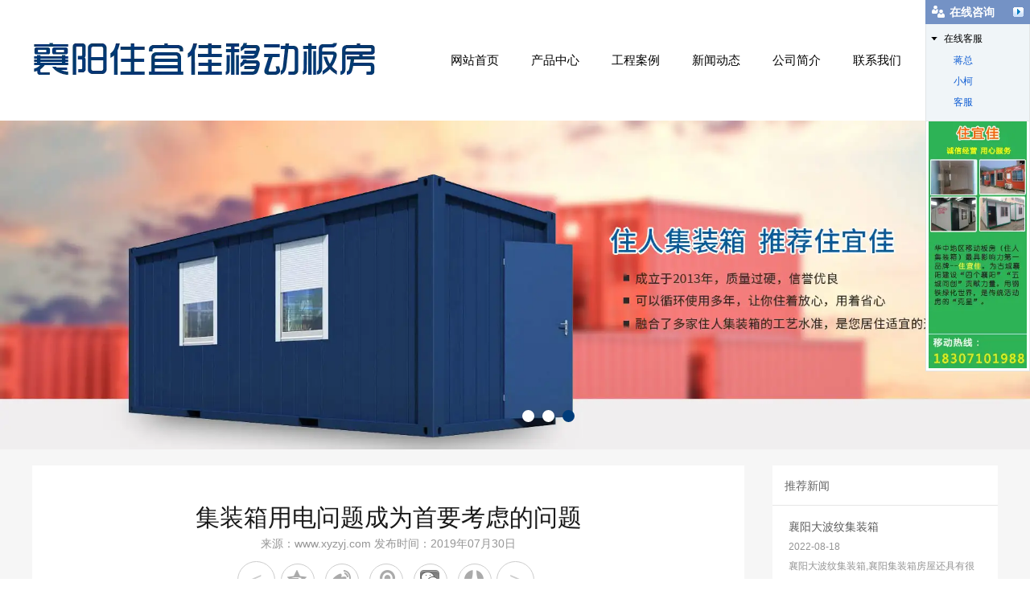

--- FILE ---
content_type: text/html; charset=utf-8
request_url: http://www.xyzyj.com/content/197.html
body_size: 5619
content:

<!doctype html>
<html>
<head>
    <meta http-equiv="Content-Type" content="text/html; charset=utf-8" />
<title>集装箱用电问题成为首要考虑的问题_襄阳住宜佳移动板房有限公司</title>
<meta name="Keywords" content="集装箱,集装箱厂家,集装箱价格" />
<meta name="Description" content="集装箱用电问题成为首要考虑的问题，集装箱价格合适，集装箱厂家为您分享集装箱房屋在用电时需注意的问题" />
<meta name="author" content="深圳市东方富海科技有限公司 fuhai360.com" />
<link href="//static2.fuhai360.com/global/common.css" rel="stylesheet" type="text/css" />

    
<script src="//static2.fuhai360.com/global/js/jquery.min.js" type="text/javascript"></script>
<script src="//static2.fuhai360.com/n190716/js/jquery.SuperSlide.2.1.1.js" type="text/javascript"></script>
<link href="//static2.fuhai360.com/n190716/css/style.css?ver=1" rel="stylesheet" type="text/css">
<script src="//static2.fuhai360.com/n190716/js/aos.js" type="text/javascript"></script>
<link href="//static2.fuhai360.com/n190716/css/aos.css" rel="stylesheet" type="text/css">
<style type="text/css">.navbox{width:700px;}.nav a{padding:0px 20px;}.sever .container{width:100%;padding:0;max-width:none;}</style>
<script type="text/javascript">document.write(unescape('%3Cscript src="http://webim.fuhai360.com/ocs.html?sid=28744" type="text/javascript"%3E%3C/script%3E'));</script>
<script>(function() {var _53code = document.createElement("script");_53code.src = "https://tb.53kf.com/code/code/86174d01ecd30a73ce0db532a543feb76/1";var s = document.getElementsByTagName("script")[0]; s.parentNode.insertBefore(_53code, s);})();</script>

</head>
<body aos-easing="ease" aos-duration="1000" aos-delay="0" style="overflow-x: hidden;">
    <div class="page">
        <div class="header">
    <div class="container">
        <div class="logo_img fl">
            <!-- LOGO -->
            <a href="/" title="襄阳住宜佳移动板房有限公司">
                <img src="http://img01.fuhai360.com/xyzyj/202108/202108111613299266.png" alt="襄阳住宜佳移动板房有限公司" /></a>
        </div>
        <!--导航-->
        <div class="navbox fr">
            <ul class='nav'><li class='menu_li'><a href="/">网站首页</a></li><li class='menu_li'><a href="/product.html">产品中心</a></li><li class='menu_li'><a href="/gcal.html">工程案例</a></li><li class='menu_li'><a href="/article.html">新闻动态</a><ul class='nav_ul'><li><a href="/article-1001.html">公司动态</a></li><li><a href="/article-1002.html">行业动态</a></li><li><a href="/article-1004.html">新闻资讯</a></li></ul></li><li class='menu_li'><a href="/about.html">公司简介</a></li><li class='menu_li'><a href="/contact.html">联系我们</a></li><li class='menu_li'><a href="/rczp.html">人才招聘</a></li></ul>
        </div>
    </div>
</div>
<div id="slides">
<div class="bd">
<ul><li><a href=''><img src="http://img01.fuhai360.com/xyzyj/202108/202108061746294770.jpg" alt=""   /></a></li><li><a href=''><img src="http://img01.fuhai360.com/xyzyj/202108/202108061746370235.jpg" alt=""   /></a></li><li><a href=''><img src="http://img01.fuhai360.com/xyzyj/202108/202108061746441170.jpg" alt=""   /></a></li></ul>
</div>
<div class="hd">
<ul><li>$</li></ul>
</div>
</div>
<script type="text/javascript">
    $("#slides").slide({ mainCell: ".bd ul", titCell: ".hd ul", effect: "left", autoPlay: true, delayTime: 200, autoPage: true });
</script>



        <!--新闻banner-->
        <div class="container">
            
            <div class=" Article_content fl" aos="fade-up">
                <div class="product_text">
                    <h2>集装箱用电问题成为首要考虑的问题</h2>
                    <p>来源：<a href='http://www.xyzyj.com' target='_blank'>www.xyzyj.com</a> 发布时间：2019年07月30日</p>
                    <div class="main_next">
                        <a href="/content/198.html"><b><</b><i> 集装箱以物美价廉的优势迅速占领市场</i></a>
                        <div class="bdsharebuttonbox"><a href="#" class="bds_qzone" data-cmd="qzone" title="分享到QQ空间"></a><a href="#" class="bds_tsina" data-cmd="tsina" title="分享到新浪微博"></a><a href="#" class="bds_tqq" data-cmd="tqq" title="分享到腾讯微博"></a><a href="#" class="bds_weixin" data-cmd="weixin" title="分享到微信"></a><a href="#" class="bds_renren" data-cmd="renren" title="分享到人人网"></a></div>
                        <a href="/content/196.html"><b>></b><i>  集装箱厂家该如何养护集装箱房屋</i></a>

                    </div>
                </div>
                <div class="detail">
                    <p>
	<span style="font-size:16px;"><a href="/product.html" target="_blank">集装箱</a>用电问题成为首要考虑的问题，<a href="/article.html" target="_blank">集装箱价格</a>合适，<a href="/" target="_blank">集装箱厂家</a>为您分享集装箱房屋在用电时需注意的问题</span> 
</p>
<p>
	<br />
</p>
<p>
	<span style="font-size:16px;">1、不要在电杆或电杆拉线上拴牲畜。也不要在活动房的电线上凉晒衣物。更不要建在电力线路下。</span> 
</p>
<p>
	<span style="font-size:16px;">2、为了防止引发火灾或造成人身伤害，请不要在房内使用电炉、电熨斗、电热水壶、电饭堡、电炒锅等大功率的家用电器。</span> 
</p>
<p style="text-align:center;">
	<img src="http://img01.fuhai360.com/xyzyj/201703/201703160942597709.jpg" alt="" width="500" height="374" title="" align="" /><span style="font-size:16px;"></span> 
</p>
<p>
	<span style="font-size:16px;">3、如果因电力线路发热引发火灾时，首先应该立即切断电源。扑灭电气火灾时，必须使用干粉灭火器或沙子。</span> 
</p>
<p>
	<span style="font-size:16px;">4、要随时检查房内的电力线路，严防电力线路的绝缘胶皮被老鼠等小动物破损。一经发现，要立即切断电源，请专业电工进行处理。</span> 
</p>
<p>
	<span style="font-size:16px;">5、由于帐篷、过渡安置房内专门机构敷设在电力线路只能满足照明用电的需要，每户用电不超过1KV，为防止线路过载或短路，请不要自行接线，需要接线时必须找专门电工。</span> 
</p>
<span style="font-size:16px;"></span> 
<p>
	<br />
</p>
                </div>
                <div class="xgwz">
                    
                    <h4 class="related">
                        <span>【相关文章】</span></h4>
                    <div class='relatedlist'>
                        <ul class="relate_news">
                            
                            <li><a href='/content/196.html'
                                title='集装箱厂家该如何养护集装箱房屋' target="_self">
                                集装箱厂家该如何养护集装箱房屋</a></li>
                            
                            <li><a href='/content/195.html'
                                title='根据不同的使用功能选择不同的集装箱房屋种类' target="_self">
                                根据不同的使用功能选择不同的集装箱房屋…</a></li>
                            
                            <li><a href='/content/194.html'
                                title='集装箱运输克服了散杂货的不足' target="_self">
                                集装箱运输克服了散杂货的不足</a></li>
                            
                            <li><a href='/content/193.html'
                                title='保温集装箱可分为三种类型' target="_self">
                                保温集装箱可分为三种类型</a></li>
                            
                            <li><a href='/content/192.html'
                                title='住人集装箱与砖混结构房屋相比的优势' target="_self">
                                住人集装箱与砖混结构房屋相比的优势</a></li>
                            
                        </ul>
                    </div>
                </div>
                <div class="xgcp">
                    
                    <h4 class="related">
                        <span>【相关产品】</span></h4>
                    <div class='relatedlist'>
                        <ul class="relate_pr">
                            
                            <li class='product-list'><a href='/item/16.html'
                                title='谷城住人集装箱' target="_self">
                                <img src="http://img01.fuhai360.com/xyzyj/201806/201806061012555928.jpg" />
                                <p>谷城住人集装箱</p>
                            </a></li>
                            
                            <li class='product-list'><a href='/item/15.html'
                                title='襄阳移动板房' target="_self">
                                <img src="http://img01.fuhai360.com/xyzyj/201806/201806061006117725.jpg" />
                                <p>襄阳移动板房</p>
                            </a></li>
                            
                            <li class='product-list'><a href='/item/14.html'
                                title='襄阳住人集装箱出租' target="_self">
                                <img src="http://img01.fuhai360.com/xyzyj/201805/201805041434023000.jpg" />
                                <p>襄阳住人集装箱出租</p>
                            </a></li>
                            
                            <li class='product-list'><a href='/item/13.html'
                                title='襄阳住人集装箱' target="_self">
                                <img src="http://img01.fuhai360.com/xyzyj/201805/201805041422363126.jpg" />
                                <p>襄阳住人集装箱</p>
                            </a></li>
                            
                            <li class='product-list'><a href='/item/2.html'
                                title='集装箱内部配置' target="_self">
                                <img src="http://img01.fuhai360.com/xyzyj/201703/201703151618415941.jpg" />
                                <p>集装箱内部配置</p>
                            </a></li>
                            
                        </ul>
                    </div>
                    
                </div>
                <div class="main_next">
                    <a href="/content/198.html"><b><</b><i> 集装箱以物美价廉的优势迅速占领市场</i></a>
                    <div class="bdsharebuttonbox"><a href="#" class="bds_qzone" data-cmd="qzone" title="分享到QQ空间"></a><a href="#" class="bds_tsina" data-cmd="tsina" title="分享到新浪微博"></a><a href="#" class="bds_tqq" data-cmd="tqq" title="分享到腾讯微博"></a><a href="#" class="bds_weixin" data-cmd="weixin" title="分享到微信"></a><a href="#" class="bds_renren" data-cmd="renren" title="分享到人人网"></a></div>
                    <a href="/content/196.html"><b>></b><i>  集装箱厂家该如何养护集装箱房屋</i></a>

                </div>
            </div>
            <div class="page_right fr" aos="fade-up">
                <div class="page_xw">
                    <h2>推荐新闻</h2>
                    <ul>
                        <li><a href='/item/30.html' title='襄阳大波纹集装箱'><h3>襄阳大波纹集装箱</h3><span>2022-08-18</span><p>襄阳大波纹集装箱,襄阳集装箱房屋还具有很多的优点，而这些优点大部分都是其他活动房无法实现的。集装箱房屋运输起来非常的方便，特别是一些施工单位的人来说，因为他们的施工地点经常要更换的，使用集装箱房屋的话就只要用车直接运输到下一个工地就可以了。</p></a></li><li><a href='/item/29.html' title='可移动集装箱板房'><h3>可移动集装箱板房</h3><span>2021-12-24</span><p>集装箱住房有哪些优点吧！就让襄阳活动板房，襄阳集装箱厂家来讲一下吧！</p></a></li><li><a href='/item/28.html' title='新款大波纹集成箱'><h3>新款大波纹集成箱</h3><span>2021-07-31</span><p>新款大波纹集成箱是指具有一定强度、刚度和规格供周转使用的大型装货容器。使用集装箱转运货物，新款大波纹集成箱批发可直接在发货人的仓库装货，运到收货人的仓库卸货，中途更换车、船时，无须将货物从箱内取出换装。</p></a></li><li><a href='/item/27.html' title='东津世纪城A3地块'><h3>东津世纪城A3地块</h3><span>2020-12-01</span><p>东津世纪城A3地块移动板房租赁,移动板房租赁多少钱</p></a></li>
                  </ul>
                </div>
                <div class="page_cp">
                  <h2>推荐产品</h2>
                    <div class="bd">
                        <ul>
                             <li><a href='/item/30.html' title='襄阳大波纹集装箱'><img src='http://img01.fuhai360.com/xyzyj/202208/202208181423282066.jpg' alt='襄阳大波纹集装箱'/><h3>襄阳大波纹集装箱</h3></a></li><li><a href='/item/29.html' title='可移动集装箱板房'><img src='http://img01.fuhai360.com/xyzyj/202112/202112241438522808.jpg' alt='可移动集装箱板房'/><h3>可移动集装箱板房</h3></a></li>
                        </ul>
                    </div>
                </div>
            </div>
            <div style="clear: both"></div>
        </div>
        
<!--footer-->
<div class="footer">
    <div class="container">
        <div class="footer_nav" style="text-align:center;">	<a href="/" target="_blank"><span style="color:#FFFFFF;">网站首页</span></a><span style="color:#FFFFFF;"> 丨</span><a href="/product.html" target="_blank"><span style="color:#FFFFFF;">产品中心&nbsp;</span></a><span style="color:#FFFFFF;">丨</span><a href="/article.html" target="_blank"><span style="color:#FFFFFF;">公司动态&nbsp;</span></a><span style="color:#FFFFFF;">丨</span><a href="/about.html" target="_blank"><span style="color:#FFFFFF;">公司简介</span></a><span style="color:#FFFFFF;">丨 </span><a href="/gcal.html" target="_blank"><span style="color:#FFFFFF;">工程案例</span></a><span style="color:#FFFFFF;">丨 </span><a href="/rczp.html" target="_blank"><span style="color:#FFFFFF;">人才招聘</span></a><span style="color:#FFFFFF;">丨 </span><a href="/contact.html" target="_blank"><span style="color:#FFFFFF;">联系我们</span></a></div><div class="footer_line"></div><p style="text-align:center;">	<span style="color:#FFFFFF;">&nbsp;手机号码：18307101988</span></p><div style="text-align:center;">	<span style="color:#FFFFFF;">Copyright&copy;</span><a href="/" target="_blank"><span style="color:#FFFFFF;">www.xyzyj.com</span></a><span style="color:#FFFFFF;">主要经营:</span><a href="/" target="_blank"><span style="color:#FFFFFF;">襄阳集装箱</span></a><span style="color:#FFFFFF;">,</span><a href="/" target="_blank"><span style="color:#FFFFFF;">襄阳住人集装箱</span></a><span style="color:#FFFFFF;">,</span><a href="/" target="_blank"><span style="color:#FFFFFF;">襄阳移动板房</span></a> </div><span style="color:#FFFFFF;"> <p style="text-align:center;">	<span style="color:#FFFFFF;">热门收搜:</span><a href="/" target="_blank"><span style="color:#FFFFFF;">襄阳集装箱</span></a><span style="color:#FFFFFF;">,</span><a href="/" target="_blank"><span style="color:#FFFFFF;">襄阳住人集装箱</span></a><span style="color:#FFFFFF;">,</span><a href="/product.html" target="_blank"><span style="color:#FFFFFF;">枣阳活动板房</span></a><span style="color:#FFFFFF;">,</span><a href="/product.html" target="_blank"><span style="color:#FFFFFF;">南漳简易房</span></a><span style="color:#FFFFFF;">,</span><a href="/article.html" target="_blank"><span style="color:#FFFFFF;">宜城住人集装箱</span></a><span style="color:#FFFFFF;">,</span><a href="/article.html" target="_blank"><span style="color:#FFFFFF;">南漳集装箱</span></a><span style="color:#FFFFFF;">&nbsp; &nbsp;&nbsp;</span></p><p style="text-align:center;">	<span style="color:#000000;"><span style="color:#FFFFFF;">备案号：</span><a href="http://beian.miit.gov.cn/#/Integrated/index" target="_blank"><span style="color:#FFFFFF;">鄂ICP备2022003208号</span></a></span><span style="color:#000000;"></span></p></span><p>	<br /></p><p style="text-align:center;">	<span style="color:#FFFFFF;">技术支持：湖北运涛</span></p>
    </div>
</div>
<script type="text/javascript">
    //footer
    /*返回顶部*/
    ; (function ($) {
        $.fn.backTop = function (o) {
            var defaults = {
                'right': 200,
                'bottom': 100
            };
            o = $.extend({}, defaults, o);
            var sHtml = '<div id="backTop" style="width:50px;height:50px; position:fixed;right:' + o.right + 'px; bottom:' + o.bottom + 'px;cursor:pointer;display:none;"><img src="http://static2.fuhai360.com/n190517/images/footer.png" style="width:28px;height:48px;" /></div>';
            $(document.body).append(sHtml);
            $(window).scroll(function () {  //只要窗口滚动,就触发下面代码 
                var scrollt = document.documentElement.scrollTop + document.body.scrollTop; //获取滚动后的高度 
                if (scrollt > 200) {  //判断滚动后高度超过200px,就显示  
                    $("#backTop").fadeIn(400); //淡出     
                } else {
                    $("#backTop").stop().fadeOut(400); //如果返回或者没有超过,就淡入.必须加上stop()停止之前动画,否则会出现闪动   
                }
            });
            $("#backTop").click(function () { //当点击标签的时候,使用animate在200毫秒的时间内,滚到顶部
                $("html,body").animate({ scrollTop: "0px" }, 200);
            });
        };
    })(jQuery);
    //
    $(this).backTop({ right: 20, bottom: 128 });//返回顶部
</script>
<script type="text/javascript">
    //搜索
    $(".search input").focus(function () {
        $(this).addClass("focus");
        if ($(this).attr("value") == '请输入关键词') {
            $(this).attr("value", "")
        } else {
            $(this).addClass("hasContent");
        }
    }).blur(function () {
        $(this).removeClass("focus");
        if ($(this).attr("value") == '') {
            $(this).attr("value", "请输入关键词");
            $(this).removeClass("hasContent");
        } else {
            $(this).addClass("hasContent");
            $("a.searchBtn").attr("href", "/product.html?key=" + $(this).attr("value"))
        }
    })
</script>
<script type="text/javascript">
    $(function () {
        var cururl = window.location.pathname;
        $(".nav li a,.page_navs a").each(function () {
            var url = $(this).attr("href");
            if (cururl.toUpperCase() == url.toUpperCase()) {
                $(this).addClass("cur");
                return;
            }
        });
    });
</script>
<script>
    /*aos*/
    AOS.init({
        duration: 1000,
    });
    scroll();
</script>
<script>window._bd_share_config = { "common": { "bdSnsKey": {}, "bdText": "", "bdMini": "2", "bdMiniList": false, "bdPic": "", "bdStyle": "2", "bdSize": "24" }, "share": {} }; with (document) 0[(getElementsByTagName('head')[0] || body).appendChild(createElement('script')).src = 'http://bdimg.share.baidu.com/static/api/js/share.js?v=89860593.js?cdnversion=' + ~(-new Date() / 36e5)];</script>

    </div>
<script type="text/javascript">
(function(){
    var bp = document.createElement('script');
    var curProtocol = window.location.protocol.split(':')[0];
    if (curProtocol === 'https') {
        bp.src = 'https://zz.bdstatic.com/linksubmit/push.js';
    }
    else {
        bp.src = 'http://push.zhanzhang.baidu.com/push.js';
    }
    var s = document.getElementsByTagName("script")[0];
    s.parentNode.insertBefore(bp, s);
})();
</script>
</body>
</html>


--- FILE ---
content_type: text/css
request_url: http://static2.fuhai360.com/n190716/css/style.css?ver=1
body_size: 4785
content:
html, body {
    margin: 0;
    padding: 0;
    position: relative;
    font: 14px/24px "微软雅黑", Arial, Helvetica, sans-serif;
    overflow-x: hidden;
}

ul, li, p, img, b, ol, em, h1, h2, h3, h4, h5, h6, dl, dd, dt {
    list-style-type: none;
    margin: 0;
    padding: 0;
    border: none;
    font-style: normal;
    text-decoration: none;
    font-weight: 100;
}

a, a:visited, a:link {
    color: inherit;
    text-decoration: none;
}

#dituContent img {
    max-width: inherit;
}

img {
    max-width: 100%;
}

.container {
    max-width: 1200px;
    margin: auto;
}

.fl {
    float: left;
}

.fr {
    float: right;
}

.title {
    text-align: center;
    font-size: 36px;
    line-height: 40px;
    background: url("../images/title.png") no-repeat bottom;
    padding-bottom: 110px;
}


.titles {
    text-align: center;
    font-size: 36px;
    line-height: 30px;
    margin-bottom: 50px;
}

    .titles h2 {
        font-size: 16px;
    }





/**/
#slides {
    position: relative;
    width: 100%;
    padding-top: 150px;
}


    #slides img {
        width: 100%;
        display: block;
    }


    #slides .hd {
        left: 50%;
        padding: 4px;
        position: absolute;
        border-radius: 24px;
        bottom: 30px;
        z-index: 10;
    }


        #slides .hd li {
            margin: 0px 5px;
            line-height: 15px;
            width: 15px;
            height: 15px;
            background: #fff;
            float: left;
            cursor: pointer;
            text-align: center;
            color: transparent;
            border-radius: 50%;
        }

            #slides .hd li.on {
                background: #003c7a;
            }



/*header*/

.header {
    position: fixed;
    z-index: 99;
    width: 100%;
    height: 150px;
    top: 0;
    left: 0;
    background: #fff;
}


/*logo*/
.logo_img img {
    max-height: 100%;
}

.logo_img {
    width: 500px;
}
/**/

/*导航*/

.navbox {
    width: 650px;
    margin-top: 55px;
}

.nav li {
    position: relative;
    float: left;
}

.nav a {
    display: block;
    text-align: center;
    box-sizing: border-box;
    padding: 0px 25px;
    line-height: 40px;
    font-size: 15px;
}

.nav_ul {
    position: absolute;
    top: 40px;
    z-index: 11;
    display: none;
    width: 100%;
    box-sizing: border-box;
    background: #fff;
}

    .nav_ul li {
        float: none;
    }

        .nav_ul li a {
            padding: 0px;
            font-size: 14px;
            margin: 0px;
        }

.nav li:hover .nav_ul {
    display: block;
}

.nav a.cur, .nav a:hover {
    color: #003c7a;
}


/**/

/*one*/

.one {
    overflow: hidden;
    margin: 50px auto 0;
}



.one_r {
    width: 930px;
}

    .one_r li {
        width: 295px;
        float: left;
        margin-right: 22px;
        box-shadow: 5px 5px 5px #ccc;
        margin-bottom: 22px;
    }

        .one_r li:nth-child(3n) {
            margin-right: 0px;
        }

        .one_r li img {
            height: 185px;
            width: 100%;
            display: block;
        }

        .one_r li h3 {
            line-height: 40px;
            height: 40px;
            overflow: hidden;
            padding-left: 30px;
            box-sizing: border-box;
        }

.one_l {
    width: 240px;
    border: 1px solid #000;
    padding: 10px;
    box-sizing: border-box;
}

.one_l_title {
    border-bottom: 1px solid #000;
    line-height: 30px;
    padding-bottom: 5px;
}

    .one_l_title h2 {
        font-size: 18px;
    }

.one_l li {
    position: relative;
}

    .one_l li:after {
        content: '';
        position: absolute;
        left: 0px;
        top: 14px;
        border-left: 5px solid #000;
        border-right: 5px solid transparent;
        border-bottom: 5px solid transparent;
        border-top: 5px solid transparent;
    }

    .one_l li a {
        line-height: 40px;
        padding-left: 15px;
        display: block;
        box-sizing: border-box;
    }

ul.one_ul {
    display: none;
}

.one_l li:hover ul.one_ul {
    display: block;
}

ul.one_ul li:after {
    display: none;
}

ul.one_ul a {
    border-bottom: 1px dashed #000;
}

.one_lx {
    border-top: 1px solid #000;
    margin-top: 10px;
    text-align: center;
    padding-top: 10px;
    font-size: 20px;
    padding-bottom: 10px;
}

    .one_lx h2 {
        line-height: 40px;
        font-size: 16px;
    }
/**/

.two {
    overflow: hidden;
    margin-top: 50px;
    width: 100%;
}

    .two img {
        display: block;
        width: 100%;
    }

/**/
.three {
    overflow: hidden;
    margin: 50px auto 0;
}

    .three ul {
        margin-top: 50px;
    }

    .three li {
        float: left;
        width: 280px;
        margin: 0px 10px 20px;
        text-align: center;
    }

        .three li img {
            max-width: 100%;
            display: block;
            margin: auto;
        }

        .three li h3 {
            font-size: 20px;
            text-align: center;
            line-height: 40px;
        }
/**/
.fore {
    margin: 50px auto 0;
    overflow: hidden;
}

    .fore ul {
        margin-top: 50px;
    }

    .fore li {
        width: 300px;
        float: left;
        position: relative;
    }

        .fore li img {
            width: 100%;
            height: 240px;
            display: block;
        }

        .fore li h3 {
            position: absolute;
            background: url(../images/bt.png) no-repeat;
            height: 52px;
            z-index: 2;
            width: 100%;
            text-align: center;
            line-height: 40px;
            top: 0px;
            color: #fff;
        }
/**/

.five {
    overflow: hidden;
    margin: 50px auto 0;
    position: relative;
}

    .five .title {
        margin-bottom: 50px;
    }

.five_img {
    width: 290px;
    height: 290px;
    position: absolute;
    left: 50%;
    margin-left: -155px;
    top: 255px;
}

    .five_img img {
        width: 290px;
        height: 290px;
        display: block;
        border-radius: 50%;
        border: 10px solid #0f467c;
    }

.five li {
    width: 410px;
    float: left;
    text-align: right;
    margin-bottom: 50px;
    position: relative;
    box-sizing: border-box;
}

    .five li h3 {
        color: #0f467c;
        font-size: 30px;
        font-weight: bold;
        line-height: 50px;
    }


    .five li:nth-child(2n) {
        text-align: left;
        float: right;
    }

    .five li:after {
        width: 85px;
        height: 85px;
        box-sizing: border-box;
        line-height: 65px;
        position: absolute;
        background: #f6f6f6;
        border: 10px solid #0f467c;
        border-radius: 50%;
        text-align: center;
        font-size: 46px;
        color: #0f467c;
    }

    .five li:nth-child(1), .five li:nth-child(5) {
        padding-right: 50px;
    }

        .five li:nth-child(1):after {
            content: '1';
            right: -55px;
            top: 40px;
        }

        .five li:nth-child(5):after {
            content: '5';
            right: -55px;
            top: 40px;
        }

    .five li:nth-child(2), .five li:nth-child(6) {
        padding-left: 50px;
    }

        .five li:nth-child(2):after {
            content: '2';
            left: -55px;
            top: 40px;
        }

        .five li:nth-child(6):after {
            content: '6';
            left: -55px;
            top: 40px;
        }


    .five li:nth-child(3) {
        padding-right: 80px;
    }

        .five li:nth-child(3):after {
            content: '3';
            right: -20px;
            top: 40px;
        }

    .five li:nth-child(4) {
        padding-left: 80px;
    }

        .five li:nth-child(4):after {
            content: '4';
            left: -20px;
            top: 40px;
        }
/**/
.six {
    margin: 50px auto 0;
    position: relative;
}

    .six .bd {
        margin-top: 50px;
        overflow: hidden;
    }

    .six li {
        float: left;
        width: 298px;
        height: 195px;
        border: 1px solid #ccc;
    }

        .six li img {
            width: 100%;
            height: 100%;
            display: block;
        }

    .six .prev, .six .next {
        width: 40px;
        height: 40px;
        font-size: 36px;
        text-align: center;
        line-height: 30px;
        position: absolute;
        top: 290px;
    }

    .six .prev {
        left: -40px;
    }

    .six .next {
        right: -40px;
    }
/**/
.sever {
    background: #fafafa;
    margin-top: 50px;
}

    .sever .container {
        background: #fff;
        padding: 50px;
        box-sizing: border-box;
    }

.sever_title {
    font-size: 26px;
    line-height: 40px;
    color: #8d8d8d;
    text-align: center;
}

    .sever_title h2 {
        font-weight: bold;
        font-size: 36px;
        color: #000;
    }

.sever_top ul {
    margin-top: 50px;
    overflow: hidden;
}

.sever_top li {
    float: left;
    width: 346px;
    margin: 0px 10px;
    text-align: center;
}

    .sever_top li img, .sever_bottom li img {
        max-width: 100%;
        display: block;
        margin: auto;
    }

    .sever_top li h3 {
        line-height: 40px;
    }

.sever_bottom {
    margin-top: 50px;
    overflow: hidden;
}

    .sever_bottom ul {
        margin-top: 50px;
    }

    .sever_bottom li {
        margin: 0px 10px;
        float: left;
        width: 163px;
        text-align: center;
    }

        .sever_bottom li h3 {
            font-size: 18px;
            line-height: 40px;
        }
/**/

.eight {
    margin: 50px auto 0;
    position: relative;
}

    .eight .bd {
        margin-top: 50px;
        overflow: hidden;
    }

    .eight li {
        width: 222px;
        float: left;
        height: 320px;
        border: 1px solid #ccc;
        padding: 8px;
    }

        .eight li img {
            width: 100%;
            height: 100%;
            display: block;
        }


    .eight .prev, .eight .next {
        width: 40px;
        height: 40px;
        font-size: 36px;
        text-align: center;
        line-height: 30px;
        position: absolute;
        top: 350px;
    }

    .eight .prev {
        left: -40px;
    }

    .eight .next {
        right: -40px;
    }
/**/
.nine {
    margin-top: 50px;
}

.nine_img img {
    width: 100%;
    display: block;
}


.nine .container {
    margin: 50px auto 0;
    overflow: hidden;
}

img.nine_imgs {
    float: left;
    width: 600px;
    margin-right: 30px;
}

.nine h3 {
    line-height: 50px;
    font-size: 24px;
}

.nine .more {
    width: 135px;
    display: inline-block;
    line-height: 40px;
    border: 1px solid #000;
    text-align: center;
    margin-top: 10px;
    font-size: 16px;
}
/**/
.ten {
    overflow: hidden;
    margin: 50px auto 0;
}

.ten_l {
    width: 750px;
}

.ten_nav {
    line-height: 40px;
    border-bottom: 1px solid #000;
    overflow: hidden;
}

    .ten_nav li {
        float: left;
        font-size: 18px;
        margin-right: 16px;
        position: relative;
        padding-left: 15px;
    }

        .ten_nav li h2 {
            display: inline-block;
            font-size: 18px;
        }

        .ten_nav li:after {
            content: '';
            width: 10px;
            height: 10px;
            border-radius: 50%;
            border: 1px solid #000;
            position: absolute;
            top: 15px;
            left: 0px;
        }

        .ten_nav li.now {
            color: #0f467c;
        }

            .ten_nav li.now:after {
                border: 1px solid #0f467c;
            }

.ten_ul {
    margin-top: 30px;
}

    .ten_ul li img {
        width: 250px;
        height: 140px;
        float: left;
    }

    .ten_ul li .fr {
        width: 475px;
    }

    .ten_ul li {
        overflow: hidden;
    }

    .ten_ul .first {
        margin-bottom: 10px;
    }

    .ten_ul li h3 {
        float: left;
        line-height: 35px;
        overflow: hidden;
        height: 35px;
        width: 600px;
    }

    .ten_ul .first h3 {
        width: 360px;
    }

    .ten_ul li span {
        line-height: 35px;
        width: 110px;
        float: right;
    }

    .ten_ul li p {
        overflow: hidden;
        clear: both;
        height: 105px;
    }
/**/
.ten_gd {
    width: 375px;
    margin-right: 0px;
}

.runtop {
    margin-top: 20px;
}

    .runtop li {
        padding: 8px 0 15px;
    }

.ten_gd li h3 {
    position: relative;
    line-height: 30px;
    padding-left: 30px;
    font-weight: normal;
    white-space: nowrap;
    overflow: hidden;
    text-overflow: ellipsis;
    margin-bottom: 10px;
    height: 30px;
    box-sizing: border-box;
}

    .ten_gd li h3:before {
        width: 20px;
        height: 20px;
        position: absolute;
        content: "Q";
        left: 0;
        text-align: center;
        line-height: 18px;
        top: 50%;
        margin-top: -10px;
        border: 1px solid #000;
    }



.ten_gd li p {
    position: relative;
    line-height: 22px;
    padding-left: 30px;
    max-height: 48px;
    overflow: hidden;
}

    .ten_gd li p:before {
        content: "A";
        position: absolute;
        width: 20px;
        height: 20px;
        left: 0;
        text-align: center;
        font-size: 14px;
        top: 1px;
        border: 1px solid #000;
    }
/**/
.eleven {
    margin: 50px auto 0;
    overflow: hidden;
}

    .eleven li {
        width: 400px;
        float: left;
        box-sizing: border-box;
        border: 1px solid #ccc;
        padding: 30px;
    }

        .eleven li img {
            width: 53px;
            display: block;
            float: left;
            margin-right: 10px;
        }

/*内页*/
.page {
    background: #f6f6f6;
    padding-bottom: 20px;
}

.page_right {
    width: 280px;
    margin-top: 20px;
    background: #fff;
}

    .page_right h2 {
        height: 50px;
        line-height: 50px;
        color: #646464;
        overflow: hidden;
        border: 1px solid #e6e6e6;
        border-width: 0 0 1px 0;
        padding-left: 15px;
        box-sizing: border-box;
        font-size: 14px;
    }

.page_xw ul {
    padding: 0 20px 3px 20px;
    box-sizing: border-box;
}

.page_xw li {
    padding: 14px 0 17px;
    border-bottom: 1px solid #e6e6e6;
}

    .page_xw li:last-child {
        border-bottom: none;
    }

.page_xw h3 {
    color: #5a5a5a;
    font-size: 14px;
    height: 24px;
    overflow: hidden;
}

.page_xw p, .page_xw span {
    color: #949494;
    font-size: 12px;
}

.page_xw p {
    height: 75px;
    overflow: hidden;
}


.page_cp .bd {
    margin: 20px;
}

.page_cp li img {
    width: 240px;
    height: 150px;
    display: block;
}

.page_cp li h3 {
    line-height: 30px;
    text-align: center;
    height: 30px;
    overflow: hidden;
    font-size: 14px;
}
/*product*/
.page_img img {
    display: block;
    width: 100%;
}

/*标题*/


/*导航*/
.pro_nav {
    position: relative;
    padding-bottom: 70px;
    overflow: hidden;
}

.proNav_list {
    max-width: 1200px;
    margin: 0 auto;
}

    .proNav_list li {
        width: 20%;
        float: left;
    }

        .proNav_list li > a {
            text-align: center;
            position: relative;
            line-height: 35px;
            font-size: 14px;
            color: #212121;
            padding: 26px 0 0;
            display: block;
        }

            .proNav_list li > a:after {
                content: "";
                display: block;
                width: 110px;
                height: 3px;
                background: #ca0000;
                position: absolute;
                bottom: 0;
                left: calc(50% - 55px);
                transform: scale(0,1);
                transition: all .6s;
            }

        .proNav_list li img {
            display: block;
            width: 72px;
            height: 72px;
            margin: 0 auto 15px;
        }

        .proNav_list li .proNav_er {
            position: absolute;
            bottom: 0;
            left: 0;
            height: 70px;
            width: 100%;
            background: #000000b3;
            visibility: hidden;
            opacity: 0;
            transition: opacity .6s;
        }


.proNav_er a {
    display: inline-block;
    line-height: 70px;
    font-size: 14px;
    color: #fff;
    padding: 0 28px;
}

.proNav_list li > a.act + .proNav_er {
    visibility: visible;
    opacity: 1;
}

.proNav_list li > a:hover:after, .proNav_list li > a.act:after {
    transform: scale(1,1);
}

.proNav_er a:hover {
    color: #ca0000;
}
/**/

.page_product {
    overflow: hidden;
    clear: both;
    border-top: 1px solid #ccc;
    padding-top: 20px;
    margin-top: 20px;
}


    .page_product li {
        float: left;
        margin-right: 30px;
        width: 380px;
        overflow: hidden;
        margin-bottom: 20px;
    }

        .page_product li:nth-child(3n) {
            margin-right: 0;
        }

        .page_product li div {
            width: 380px;
            overflow: hidden;
            height: 245px;
            position: relative;
        }

            .page_product li div:after {
                width: 100%;
                height: 100%;
                content: '';
                position: absolute;
                background: rgba(0,0,0,0.5);
                top: 0px;
                left: 0px;
                display: none;
            }

            .page_product li div:before {
                width: 50px;
                height: 50px;
                content: '+';
                position: absolute;
                background: rgba(0,0,0,0.5);
                top: 50%;
                left: 50%;
                border-radius: 50%;
                border: 1px solid #fff;
                line-height: 50px;
                text-align: center;
                margin-left: -25px;
                margin-top: -25px;
                z-index: 2;
                font-size: 25px;
                color: #fff;
                display: none;
            }

        .page_product li:hover div:before, .page_product li:hover div:after {
            display: block;
        }

        .page_product li img {
            width: 100%;
            height: 100%;
            display: block;
            webkit-transition: all .4s ease-in;
            -moz-transition: all .4s ease-in;
            -ms-transition: all .4s ease-in;
            transition: all .4s ease-in;
        }


        .page_product li:hover img {
            webkit-transform: scale(1.5);
            -moz-transform: scale(1.5);
            -ms-transform: scale(1.5);
            transform: scale(1.5);
        }


        .page_product li h3 {
            font-size: 16px;
            line-height: 30px;
            color: #2d2d2d;
            text-align: center;
            height: 30px;
            overflow: hidden;
            margin-top: 10px;
        }

        .page_product li p {
            color: #838383;
            height: 18px;
            overflow: hidden;
            font-size: 12px;
        }




/**/

/*product_content*/

/**/
.product_item {
    padding: 20px 0;
    overflow: hidden;
    width: 885px;
    margin-top: 20px;
    background: #fff;
}

    .product_item img {
        height: auto;
    }

/**/
.product_text {
    margin-top: 25px;
    text-align: center;
    padding: 0px 20px;
    box-sizing: border-box;
    border-bottom: 1px solid #ccc;
}

    .product_text h2 {
        font-size: 30px;
        color: #191919;
        line-height: 40px;
        height: 40px;
        overflow: hidden;
    }

    .product_text p {
        color: #969696;
        height: 24px;
        overflow: hidden;
    }

/*article*/

.article {
    padding: 0px 0 20px;
    width: 886px;
    margin-top: 20px;
    background: #fff;
}

.article_ul {
    padding: 20px;
    box-sizing: border-box;
    overflow: hidden;
}

ul.article_ul li {
    width: 270px;
    float: left;
    margin-right: 12px;
    margin-bottom: 20px;
}

    ul.article_ul li:nth-child(3n) {
        margin-right: 0px;
    }

    ul.article_ul li img {
        width: 270px;
        height: 113px;
        display: block;
    }

    ul.article_ul li h3 {
        font-size: 13px;
        color: #646464;
        line-height: 40px;
        overflow: hidden;
        height: 40px;
    }

    ul.article_ul li p {
        font-size: 13px;
        color: #646464;
        height: 72px;
        overflow: hidden;
    }
/*article_content*/

.Article_content {
    background: #fff;
    box-sizing: border-box;
    padding: 20px 0;
    overflow: hidden;
    width: 885px;
    margin-top: 20px;
}





    .Article_content .detail {
        padding: 10px 10px;
    }

        .Article_content .detail img {
            height: auto;
        }



/*上下键*/
.pading {
    clear: both;
    text-align: center;
}

    .pading a, .pading span {
        border: 1px solid #e5e5e5;
        color: #3f3f3e;
        text-decoration: none;
        overflow: hidden;
        padding: 0px 10px;
        display: inline-block;
    }

    .pading .next, .pading .prev {
        border: 1px solid #e5e5e5;
        overflow: hidden;
        display: inline-block;
    }

    .pading span.current {
        background: #003b7a;
        border: #003b7a 1px solid;
        color: #fff;
    }

/*上下键*/
.main_next {
    overflow: hidden;
    width: 375px;
    margin: 10px auto 0;
    padding-bottom: 20px;
}

    .main_next i {
        display: none;
    }

    .main_next b {
        width: 45px;
        height: 45px;
        display: block;
        text-align: center;
        line-height: 45px;
        font-size: 25px;
        color: #ccc;
        border: 1px solid #ccc;
        border-radius: 50%;
        float: left;
    }

.bdsharebuttonbox {
    float: left;
    margin-top: 11px;
}

    .bdsharebuttonbox.bdshare-button-style2-24 a {
        position: relative;
        margin: 0px 15px 0px;
        webkit-filter: grayscale(100%);
        -moz-filter: grayscale(100%);
        -ms-filter: grayscale(100%);
        -o-filter: grayscale(100%);
        filter: grayscale(100%);
        filter: gray;
    }

    .bdsharebuttonbox a:after {
        content: '';
        position: absolute;
        width: 40px;
        height: 40px;
        border: 1px solid #ccc;
        border-radius: 50%;
        top: -8px;
        left: -8px;
    }
/*page*/

.page_navs {
    margin-top: 20px;
}

    .page_navs li {
        position: relative;
        float: left;
    }

    .page_navs a {
        height: 30px;
        line-height: 30px;
        text-align: center;
        display: block;
        padding: 0px 25px;
    }

.page_uls {
    position: absolute;
    top: 30px;
    width: 100%;
    display: none;
    z-index: 45;
}

    .page_uls li {
        float: left;
        width: 100%;
    }

    .page_uls a {
        padding: 0;
    }

.page_uls {
    position: absolute;
    top: 30px;
    width: 100%;
    display: none;
    z-index: 45;
    background: #f6f6f6;
}

.page_navs li a:hover, .page_navs li .cur {
    background: #000;
    color: #fff;
}



.page_m {
    clear: both;
}
/**/
.page_l {
    padding: 0px 0 20px;
    overflow: hidden;
    width: 885px;
    margin-top: 20px;
    background: #fff;
}

    .page_l .text {
        height: 50px;
        line-height: 50px;
        color: #646464;
        overflow: hidden;
        border: 1px solid #e6e6e6;
        border-width: 0 0 1px 0;
        padding-left: 15px;
        box-sizing: border-box;
        font-size: 16px;
    }
/*footer*/
.footer {
    padding: 15px 0 15px;
    background: #003b7a;
    margin-top: 50px;
}

/*相关产品相关文章开始*/

.xgwz, .xgcp {
    padding: 20px;
    box-sizing: border-box;
    margin-bottom: 20px;
}

.relevant {
    width: 100%;
    clear: both;
    margin-top: 20px;
    margin-bottom: 20px;
}

    .relevant .rel_title {
        margin-bottom: 0;
        height: 40px;
        line-height: 40px;
        font-size: 14px;
        background: #1D1C1C;
        text-indent: 10px;
        color: #fff !important;
    }

    .relevant .rel_content {
        padding: 10px;
        overflow: hidden;
    }
/*相关产品*/
.relevant_product .rel_item {
    width: 122px;
    float: left;
    margin: 0 5px 10px 5px;
}

    .relevant_product .rel_item .rel_item_img {
        width: 100%;
        height: 90px;
    }

    .relevant_product .rel_item .rel_item_title {
        width: 100%;
        height: 30px;
        line-height: 30px;
        text-align: center;
        display: inline-block;
        overflow: hidden;
        color: #fff !important;
    }
/*相关文章*/
.relevant_article .rel_item {
    width: 100%;
    height: 35px;
    line-height: 35px;
    border-bottom: 1px dashed #59504D;
    overflow: hidden;
}

    .relevant_article .rel_item .rel_item_time {
        float: right;
        color: #999;
    }


/**/

h4.related {
    border-bottom: 1px dashed #ccc;
    height: 55px;
    font-size: 28px;
    line-height: 55px;
    color: #4b4a4a;
}

    h4.related span {
        display: inline-block;
    }

.relatedlist {
    margin: 0 10px;
    padding: 10px 0;
    overflow: hidden;
}

ul.relate_news li a {
    color: inherit;
    display: block;
    line-height: 30px;
    border-bottom: 1px dashed #ccc;
    height: 46px;
    line-height: 46px;
    color: #4b4a4a;
    overflow: hidden;
    text-overflow: ellipsis;
    white-space: nowrap;
}

ul.relate_pr li {
    width: 20%;
    float: left;
}

    ul.relate_pr li a {
        color: inherit;
        display: block;
        margin: 5px;
        text-align: center;
        line-height: 30px;
    }

    ul.relate_pr li img {
        width: 100%;
        display: block;
    }

ul.relate_pr p {
    white-space: nowrap;
    overflow: hidden;
    text-overflow: ellipsis;
}
.links {
    background: #003b7a;
}

.link_container {
    width: 1200px;
    margin: auto;
    padding-bottom: 10px;
    overflow: hidden;
}

.link_title {
    color: #fff;
    float: left;
}

.link_title h2 {
    font-size: 16px;
}

.link_list {
    overflow: hidden;
}

.link_list a {
    color: #ffff;
    float: left;
    margin: 0 15px;
}

.link_title h3 {
    display: none;
}